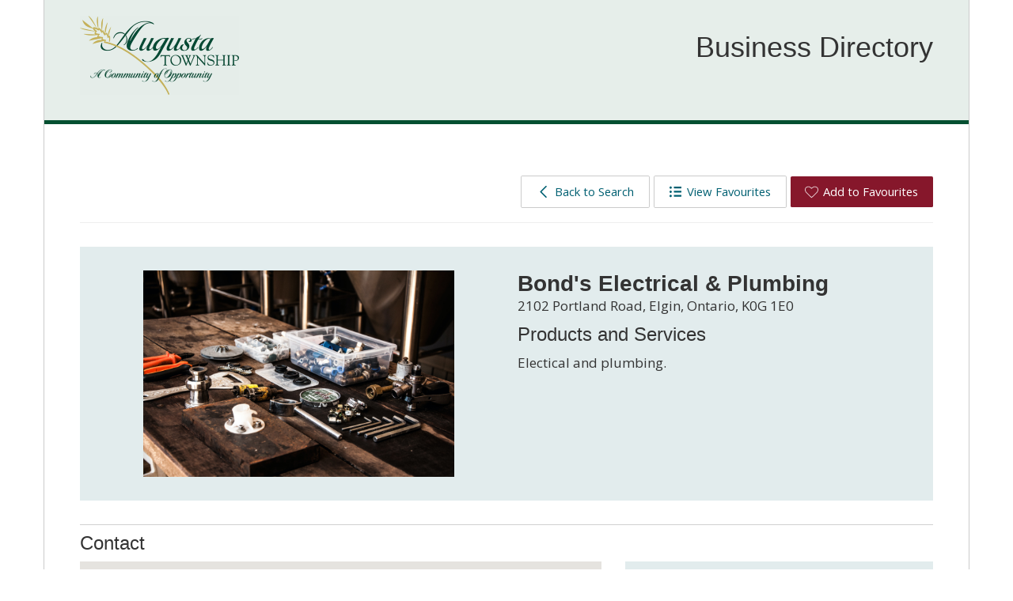

--- FILE ---
content_type: text/html; charset=utf-8
request_url: https://directory-augusta.leedsgrenville.com/Home/View/bonds-electrical-plumbing
body_size: 4543
content:
<!DOCTYPE html>
    <html lang="en" xml:lang="en" xmlns="http://www.w3.org/1999/xhtml">
      <head>
          <meta charset="utf-8" />
          <meta name="viewport" content="width=device-width, initial-scale=1.0">
          <link href="/Content/bootstrap.css" rel="stylesheet"/>
<link href="/Content/site.css" rel="stylesheet"/>
<link href="/Scripts/jstree/themes/default/style.min.css" rel="stylesheet"/>


          <title>Bond&#39;s Electrical &amp; Plumbing</title>
          

          

	
	
	<meta http-equiv="content-type" content="text/html; charset=UTF-8" />
	<meta charset="UTF-8" />
	<meta http-equiv="Content-Style-Type" content="text/css" />
	<meta http-equiv="Content-Script-Type" content="text/javascript" />
	<meta name="viewport" content="width=device-width, initial-scale=1, shrink-to-fit=no" />

	<!-- Fonts -->
	<link href="https://fonts.googleapis.com/css?family=Open+Sans:300,400,600,700" rel="stylesheet" />
	
	<!-- Stylesheets-->
	<link rel="stylesheet" id="bootstrap" href="https://invest.leedsgrenville.com/parser/augusta/resources/bootstrap.min.css" type="text/css" media="all" />
	<link rel="stylesheet" id="theme-css-css" href="https://invest.leedsgrenville.com/parser/augusta/resources/display.css" type="text/css" media="all" />
	<link rel="stylesheet" id="impression-css-css" href="https://invest.leedsgrenville.com/parser/augusta/resources/print.css" type="text/css" media="print" />

	
	<script type="text/javascript" src="https://js.esolutionsgroup.ca/js/libs/jquery/1.11.2/jquery.min.js"></script>

	<link href="https://js.esolutionsgroup.ca/js/libs/jquery-ui/1.10.4/resources/themes/base/jquery-ui.min.css" rel="stylesheet" type="text/css" media="screen" />
	<script type="text/javascript" src="https://js.esolutionsgroup.ca/js/libs/jquery-ui/1.11.2/jquery-ui.min.js"></script>
	<script type="text/javascript" src="https://js.esolutionsgroup.ca/js/libs/jquery_cookie/1.4.0/jquery.cookie.min.js"></script>
	<script type="text/javascript" src="https://js.esolutionsgroup.ca/js/libs/hover-intent/1.8.0/jquery.hoverIntent.min.js"></script>



          <link href='https://fonts.googleapis.com/css?family=Roboto:400,700' rel='stylesheet' type='text/css'>

          
    <link href="/Content/UCLGView.css?v=1.2" rel="stylesheet" type="text/css">
    <link href="https://fonts.googleapis.com/css?family=Kalam:700|Open+Sans+Condensed:700|Open+Sans:400,600,700,800" rel="stylesheet">

<style>  h1, h2, h3, h4, h5, h6 {     font-family: 'Kalam', Arial; } .details .image {    background-size: contain;}  div.card .image, a.card .image {    background-size: contain;}</style>          
          
          <script src="/Scripts/ej2.min.js" type="text/javascript"></script>
      </head>
      <body>
          

	<div id="content" class="container">
		
		<header id="header">
			<div class="row">
				<div id="brand" class="col-sm-12">
					<div class="row">
						<div class="col-md-6">
							<div id="logo" class="outerPadding"><a href="http://www.augusta.ca/" title="Open site in a new window" target="_blank"><img src="/WebParser/Get/parser/augusta/resources/logo.gif" alt="Logo" /></a></div>
						</div>

						<div id="title" class="col-md-6">
							<div id="titleInner" class="outerPadding">
								<h1>Business Directory</h1>
							</div>
						</div>
					</div>
				</div>
			</div>
		</header>

		<div id="directoryContainer" class="row outerPadding">
			<div class="col-sm-12">
				<div id="printAreaContent">
					<div id="businessDirectory">

          <script src="/Scripts/bootstrap.js"></script>
<script src="/Scripts/respond.js"></script>

              <script src="https://js-lib.azurewebsites.net/js/libs/jquery/3.6.0/jquery.min.js" crossorigin="anonymous"></script>
              <script src="https://js-lib.azurewebsites.net/js/libs/jquery-ui/1.12.1/jquery-ui.min.js" crossorigin="anonymous"></script>

          <script src="https://cdn.jsdelivr.net/npm/jquery-validation@1.19.3/dist/jquery.validate.min.js"></script>
          <script src="https://cdnjs.cloudflare.com/ajax/libs/jquery-validation-unobtrusive/3.2.12/jquery.validate.unobtrusive.min.js"></script>
          <script type="text/javascript">
              $j = jQuery.noConflict();
          </script>
          <div id="businessDirectoryWrapper">
              <div class="container-fluid body-content">
                  




<div class="ic-container-fluid">

    <div class="page-header">
        <button class="btn" onclick="location.href='/'"><span class="icon back"></span>Back to Search</button>
        <button class="btn" onclick="location.href='/Home/Itinerary'"><span class="icon list"></span>View Favourites</button>
        <button class="btn favourites" data-bdid='c013b9b8-9aa1-ed11-947a-0022483d4d25'><span class="icon heart"></span>Add to Favourites</button>
    </div>

    <main id="directory-content" class="category-details">

        <section class="details">
                <div class="image" style="background-image: url('/File/Download/d61cce05-1fa0-ee11-9488-0022483d4d25');"></div>
            <div class="content">
                <div class="heading">
                    <h3>Bond&#39;s Electrical &amp; Plumbing</h3>
                            <p>
                                2102 Portland Road, Elgin, Ontario, K0G 1E0                             </p>
                </div>

                <div class="services">
                        <h4>Products and Services</h4>
                        <p>
                            <p>Electical and plumbing.</p>
                        </p>
                                    </div>
            </div>
        </section>
        <section class="contact">
            <h4>Contact</h4>
            <div class="content">
                
<div class="map">

                    <div class="row">
                        <div class="col-md-12">
                            <style>
                                #mapCanvas {
                                    width: 100%;
                                    height: 523px;
                                }
                            </style>
                            <div id="mapCanvas"></div>
                        </div>
                    </div>

                    <script type="text/javascript" src="https://maps.google.com/maps/api/js?v=3.55&callback=Function.prototype&key=AIzaSyCuBkTcYTZQK3pexgbIpyN7gbmwlS71HO4"></script>

                    <script type="text/javascript">
                        var locationMarker = null;
                        function initialize() {
                            var latLng = new google.maps.LatLng(44.6586933000, -76.1741927000);
                            var map = new google.maps.Map(document.getElementById('mapCanvas'), {
                                zoom: 16,
                                center: latLng,
                                mapTypeId: google.maps.MapTypeId.ROADMAP
                            });
                            locationMarker = new google.maps.Marker({
                                position: latLng,
                                title: 'Bond&#39;s Electrical &amp; Plumbing',
                                map: map,
                                draggable: false
                            });

                            var infowindow = new google.maps.InfoWindow({
                                content: '<a href="/Home/View/c013b9b8-9aa1-ed11-947a-0022483d4d25" title="View Bond\u0027s Electrical \u0026 Plumbing">Bond\u0027s Electrical \u0026 Plumbing</a><br />' +
                                    '2102 Portland Road <br />' +
                                          'Elgin, Ontario<br />' +
                                          'Canada<br />' +
                                          'K0G 1E0<br />' +
                                          '<hr />' +
                                          'Directions: <a href="https://maps.google.com?daddr=44.6586933000,-76.1741927000" title="Directions to Bond\u0027s Electrical \u0026 Plumbing" target="_blank">To Here</a> | <a href="https://maps.google.com?saddr=44.6586933000,-76.1741927000" title="Directions From Bond\u0027s Electrical \u0026 Plumbing" target="_blank">From Here</a>'
                            });
                            google.maps.event.addListener(locationMarker, 'click', function() {
                                infowindow.open(map,locationMarker);
                            });
                        }

                        // Onload handler to fire off the app.
                        window.addEventListener('load', initialize);

                    </script>
                </div>                 
                <div class="contact">
<div class="address">
                        <div class="title">Address:</div>
                        <p>2102 Portland Road, </p>
                        <p>Elgin, Ontario K0G 1E0</p>
                    </div>                                        <div class="address">
<div class="title">Municipality:</div>
                        <p>Rideau Lakes</p>                    </div>
                        <div class="phone">
                            <div class="title">Phone:</div>
<p>613-359-5869</p>                            <p>613-802-5869 (toll free)</p>                        </div>
                                                                                <div class="social">
                            <a href="https://maps.google.com?daddr=44.6586933000,-76.1741927000" title="Directions to Bond\u0027s Electrical \u0026 Plumbing" target="_blank">Get Directions</a>
                        <div class="social-icons">
                                                                                    
                        </div>
                    </div>
                </div>
            </div>

        </section>
    </main>
</div>



              </div>
          </div>

          <script src="/Scripts/modernizr-2.6.2.js"></script>


          <script src="/Scripts/jstree/jstree.min.js" type="text/javascript"></script>
          
          <script src="/Scripts/plugins/js_cookie.min.js" type="text/javascript"></script>
          <script src="/Scripts/plugins/unobtrusive.update-validation.js" type="text/javascript"></script>
          <script src="/Scripts/plugins/unobtrusive.custom-validation.js" type="text/javascript"></script>
          <script src="/Scripts/plugins/jquery-plugins.js" type="text/javascript"></script>
          <script src="/Scripts/jqueryhelpers.js?v=1" type="text/javascript"></script>
          <script src="/Scripts/plugins/superfish.min.js?v=1" type="text/javascript"></script>


          <link href="/Scripts/jstree/themes/default/style.min.css" rel="stylesheet" />
          
    <script>
        var save = document.querySelectorAll('.save');
        for (i = 0; i < save.length; i++) {
            save[i].addEventListener('click', function (event) {
                this.classList.toggle('saved');
            });
        }
    </script>
    <script type="text/javascript">
        (function ($) {
        $(document).ready(function(){
            if($('#pageHeading').length > 0){

                moveHeadingButtons();
            }
        });
        $(function () {

            $('.favourites').click(function(e) {
                e.preventDefault();
                if ($(this).hasClass('favourited')) {

                    $(this).removeClass('favourited');
                    this.childNodes[1].textContent="Add to Favourites";
                    var existingCookieValue = Cookies.get('bd_itinerary_save');
                    if (existingCookieValue == null) {
                        existingCookieValue = '';
                    }
                    existingCookieValue = existingCookieValue.replace(';' + $(this).attr('data-bdid'), '');
                    //console.log('resaving ' + existingCookieValue);
                    Cookies.set('bd_itinerary_save', existingCookieValue, { path: '/' });
                } else {
                    var existingCookieValue = Cookies.get('bd_itinerary_save');
                    if (existingCookieValue == null) {
                        existingCookieValue = '';
                    }
                    existingCookieValue = existingCookieValue + ";" + $(this).attr('data-bdid');
                    Cookies.set('bd_itinerary_save', existingCookieValue, { path: '/' });
                    $(this).addClass('favourited');
                    this.childNodes[1].textContent="Remove From Favourites";
                }
            });


            //Set hearts
            var existingCookieValue = Cookies.get('bd_itinerary_save');
            //console.log(existingCookieValue);
            if (existingCookieValue == null) {
                existingCookieValue = '';
            }

            var a = existingCookieValue.split(";")

            for (var i = 0; i < a.length; i++) {
                if (a[i].length == 0)
                    continue;
                //console.log('adding favourited for ' + a[i]);
                $('.favourites[data-bdid=' + a[i] + ']').addClass('favourited') .html('<span class="icon heart"></span>Remove From Favourites');

            }


        });
        function moveHeadingButtons(){

            $('.page-header .btn').appendTo('#pageHeading');
            $('.page-header').remove();
            }
        })($j)
    </script>

                  <script type="text/javascript">
                      window.jQuery = $;
                  </script>
          </div>
				</div>
			</div>
		</div>

		<footer>
			<div id="footerTop" class="row outerPadding">
				<div class="col-sm-12">
					<p>The businesses listed in this directory are part of the United Counties of Leeds and Grenville overall directory. Business registration is managed through the <a href="http://www.investleedsgrenville.com/" target="_blank" title="Visit the United Counties of Leeds Grenville website">Counties website</a></p>
				</div>
			</div>
			<div id="footerBottom" class="row outerPadding">
				<div class="col-md-8">
					<p>Township of Augusta<br />3560 County Road 26, RR #2, Prescott, ON  K0E 1T0 613-925-4231
					<br><a href="http://www.augusta.ca/" target="_blank">www.augusta.ca</a></p>
				</div>
				<div id="designedBy" class="col-md-4">
					<p>Designed by eSolutions Group</p>
				</div>
			</div>
		</footer>

	</div>




          <link href="/Content/ej2/ej2-base/styles/material.css" rel="stylesheet" />
          <link href="/Content/ej2/ej2-grids/styles/material.css" rel="stylesheet">
          <link href="/Content/ej2/ej2-buttons/styles/material.css" rel="stylesheet">
          <link href="/Content/ej2/ej2-popups/styles/material.css" rel="stylesheet">
          <link href="/Content/ej2/ej2-navigations/styles/material.css" rel="stylesheet">
          <link href="/Content/ej2/ej2-dropdowns/styles/material.css" rel="stylesheet">
          <link href="/Content/ej2/ej2-lists/styles/material.css" rel="stylesheet">
          <link href="/Content/ej2/ej2-inputs/styles/material.css" rel="stylesheet">
          <link href="/Content/ej2/ej2-calendars/styles/material.css" rel="stylesheet">
          <link href="/Content/ej2/ej2-splitbuttons/styles/material.css" rel="stylesheet">

      </body>
</html>



--- FILE ---
content_type: text/css
request_url: https://invest.leedsgrenville.com/parser/augusta/resources/display.css
body_size: 1697
content:
body {
	font-family: "Open Sans", sans-serif;
	font-size: 17px;
	font-weight: 300;
	margin: 0 0 140px 0;
	padding-top: 0;
}

.esol a {
	color: 	#045031; /* brand color */
	font-weight: 600;
	transition: ease all 0.3s;
}

.esol a:hover {
	color: #000;
}

.esol h1 {
	font-size: 30px;
	line-height: 1.2;
}

.esol .container {
	max-width: 100%;
}

.outerPadding {
	padding-left: 5px;
	padding-right: 5px;
}

#content {
	background-color: #fff;
	border-left: 1px solid #cbcbcb;
	border-right: 1px solid #cbcbcb;
	border-bottom: 1px solid #cbcbcb;
}

#brand {
	height: 100%;
	width: 100%;
	background-color: #e6eeea; /* brand color - extra light */
	padding-top: 20px;
	padding-bottom: 32px;
	border-bottom: 5px solid #045031; /* brand color */
}

#logo img {
	max-width: 100%;
	height: auto;
}

#title {
	align-self: flex-end;
	margin-top: 30px;
}

#title h1 {
	margin-bottom: -7px;
}

#directoryContainer {
	padding-top: 25px;
	padding-bottom: 25px;
}

#footerTop {
	background-color: #d7e3de; /* brand color - light */
	padding-top: 25px;
	padding-bottom: 25px;
}

#footerTop p:last-child {
	margin-bottom: 0;
}

#footerBottom {
	background-color: #e6eeea; /* brand color - extra light */
	padding-top: 25px;
	padding-bottom: 25px;
}

#footerBottom p:last-child {
	margin-bottom: 0;
}

#designedBy {
	align-self: flex-end;
	flex-grow: 1;
	margin-top: 25px;
}

#designedBy p {
	font-size: 13px;
}

@media screen and (min-width: 768px) {

	.esol .container {
		width: 1400px;
	}

	.outerPadding {
		padding-left: 30px;
		padding-right: 30px;
	}

	#title {
		margin-top: 0;
		text-align: right;
	}

	#designedBy {
		margin-top: 0;
		text-align: right;
	}

}

#logo img {
    max-width: 201px;
}

.esol .btn,
.esol a.btn:not([href]):not([tabindex]),
.esol a.btn:not([href]):not([tabindex]):focus,
.esol a.btn:not([href]):not([tabindex]):hover {
    font-size: .875em;
    text-align: center;
    text-decoration: none;
    white-space: nowrap;
    display: inline-flex;
    padding: .6em 1.25em;
    min-width: 120px;
    vertical-align: middle;
    margin-bottom: .5em;
    align-items: center;
    justify-content: center;
    cursor: pointer;
    color: #045031; /* brand color */
    background-color: white;
    border: solid 1px #cbcbcb;
    border-radius: .125em;
    transition: box-shadow .1s ease;
}

.esol a.btn:hover,
.esol a.btn:not([href]):not([tabindex]):hover,
.esol .btn:hover {
    color: #333;
}

.page-header {
    padding-bottom: 18px;
}

.page-header h2 {
    font-size: 1.3em;
    align-self: center;
    margin-bottom: 0.8em;
}

.page-header .btn,
.page-header a.btn:not([href]):not([tabindex]),
.page-header a.btn:not([href]):not([tabindex]):focus,
.page-header a.btn:not([href]):not([tabindex]):hover {
    margin-bottom: 0;
}

.list-controls .title {
    font-family: "Open Sans", sans-serif;
    font-weight: 500;
}

.details {
    font-weight: 400;
}

#businessDirectoryWrapper > .body-content {
    padding-left: 0;
    padding-right: 0;
}

.esol nav.pagination {
    display: inline-block;
}

.esol #result-list-header nav.pagination {
    position: relative;
    bottom: 3px;
}

.esol .result-list {
    display: flex;
}

.esol .pagination-sm .page-link {
    padding: .5rem .75rem;
}

@media screen and (min-width: 992px) {

    .esol .list-controls {
        display: flex;
    }

    .page-header h2 {
        margin-bottom: 0;
    }

    .esol .pagination-sm .page-link {
        padding: .25rem .5rem
    }

}

div.card .details, a.card .details {
    background-color: #5B5B5B !important;
}

.btn.primary {
    color: white;
    background-color: #5B5B5B !important;
}

.btn.primary:hover, .btn.primary:focus {
	color: #fff !important;
}

.pagination ul li.active a {
    background-color: #5B5B5B !important;
}

.page-header h2 {
    display:none;
}

h1, h2, h3, h4, h5, h6 {
    font-family: "Helvetica Neue",Helvetica,Arial,sans-serif !important;
}

.list-controls .title {
    font-family: "Helvetica Neue",Helvetica,Arial,sans-serif !important;
}

img {
    width: inherit !important;
}


/* Additional brand color styling & overrides */

#directoryContainer .filter form {
	background-color: #e6eeea; /* brand color - extra light */
}

#directoryContainer .list-controls .details a {
	color: #045031; /* brand color */
}

#directoryContainer .page-link {
	color: #045031; /* brand color */
}

#directoryContainer div.card .website,
#directoryContainer a.card .website {
	color: #045031; /* brand color */
}

#directoryContainer .page-item.active .page-link {
	color: #fff;
}

#directoryContainer .column .title {
	background-color: #5B5B5B;
	color: #fff;
}

#directoryContainer .jstree-default .jstree-hovered {
	background-color: rgba(0, 0, 0, 0.05);
}

#directoryContainer .pagination ul li:hover a {
	background-color: #eee;
}

--- FILE ---
content_type: text/css
request_url: https://directory-augusta.leedsgrenville.com/Content/UCLGView.css?v=1.2
body_size: 3940
content:
#contentInt {
    margin: auto !important;
}

h1, h2, h3, h4, h5, h6 {
    font-family: 'Kalam', cursive;
}

h2 {
    font-size: 2.5882em;
}

h3 {
    font-size: 1.6471em;
}

h4 {
    font-size: 1.4118em;
}

iframe {
    width: 100%;
    border: solid 1px lightgrey !important;
}

img {
    height: auto;
    width: 100%;
    max-width: 100%;
}

button {
    cursor: pointer;
    background-color: transparent;
    border: 0;
    border-radius: .125em;
    -moz-appearance: none;
    -webkit-appearance: none;
    appearance: none;
}

input[type="text"], label, select {
    display: block;
    margin-bottom: .25rem;
}

input[type="text"], select {
    font-size: 1em;
    font-family: inherit;
    height: 3rem;
    width: 100%;
    max-width: 100%;
    padding: .85em .5em;
    background-color: white;
    border: solid 1px lightgrey;
    border-radius: 0;
}

input[type="checkbox"]:checked {
    font-weight: bold;
}

#printArea a:link, #printArea a:visited, #printArea a[href^=tel] {
    font-weight: 400 !important;
}

label {
    font-weight: 400 !important;
}

.btn {
    font-size: .875em;
    text-align: center;
    text-decoration: none;
    white-space: nowrap;
    display: inline-flex;
    padding: .6em 1.25em;
    min-width: 120px;
    vertical-align: middle;
    margin-bottom: .5em;
    align-items: center;
    justify-content: center;
    cursor: pointer;
    color: #006072;
    background-color: white;
    border: solid 1px #cbcbcb;
    border-radius: .125em;
    transition: box-shadow .1s ease;
}

    .btn:focus, .btn:hover {
        text-decoration: none;
        box-shadow: 0 2px 0.25em rgba(0,0,0,0.2);
    }

    .btn.block {
        display: block;
        margin-top: 1rem;
        width: 100%;
    }

    .btn.large {
        font-size: 1em;
        padding: 1em 3em;
    }

    .btn.primary {
        color: white;
        background-color: #006072;
    }

    .btn.favourites {
        color: white;
        background-color: #86172b;
        border: none;
    }

        .btn.favourites.favourited {
            background-color: #77323e;
        }

            .btn.favourites.favourited .icon.heart {
                opacity: 1;
                background: url("./images/heart-white.svg") center center no-repeat;
                background-size: 17px 17px;
            }

.icon {
    display: inline-block;
    height: 17px;
    width: 17px;
    margin-right: 6px;
}

    .icon.back {
        background: url("./images/back-arrow.svg") center center no-repeat;
        background-size: 15px 15px;
    }

    .icon.list {
        background: url("./images/list-icon.svg") center center no-repeat;
        background-size: 15px 15px;
    }

    .icon.heart {
        opacity: .8;
        background: url("./images/heart-white-outlined.svg") center center no-repeat;
        background-size: 17px 17px;
    }

.save {
    position: absolute;
    top: 1rem;
    right: 1rem;
    z-index: 2;
    width: 3rem;
    height: 3rem;
    background-image: url("./images/save.svg");
    background-repeat: no-repeat;
    background-size: 80% 80%;
    background-position: 5px 7px;
    opacity: .8;
    border-radius: 50%;
    transition: all .2s ease;
}

    .save:hover {
        opacity: .9;
        border-radius: 50%;
        background-color: rgba(255,255,255,0.5);
    }

    .save:focus {
        border-radius: 50%;
        background-color: rgba(255,255,255,0.5);
    }

.saved {
    background-image: url("./images/saved.svg");
    opacity: 1;
    animation: bounceIn .5s forwards;
}

    .saved :focus {
        border-color: #d43c72;
    }

.vertical-bar {
    display: inline-block;
    margin: 0 .5em -3px .5em;
    height: 16px;
    border-left: solid 1px #bfbfbf;
}

#pageHeading, .page-header {
    display: flex;
    align-items: center;
    justify-content: flex-end;
}

@media (max-width: 1200px) {
    #pageHeading, .page-header {
        flex-flow: row wrap;
    }
}

@media (max-width: 768px) {
    #pageHeading, .page-header {
        flex-flow: column;
    }
}

#pageHeading .btn + .btn, .page-header .btn + .btn {
    margin-left: .5rem;
}

@media (max-width: 1200px) {
    #pageHeading .btn, .page-header .btn {
        flex: 1 1 auto;
    }
}

@media (max-width: 992px) {
    #pageHeading .btn, .page-header .btn {
        width: 100%;
        height: 50px;
    }

        #pageHeading .btn + .btn, .page-header .btn + .btn {
            margin-left: 0;
            margin-top: 6px;
        }
}

#pageHeading h1, #pageHeading h2, .page-header h1, .page-header h2 {
    font-size: 2.5882em;
    margin-top: 0;
    margin-bottom: 0;
    padding-right: .5em;
    flex: 1 1 auto;
}

@media (max-width: 1200px) {
    #pageHeading h1, #pageHeading h2, .page-header h1, .page-header h2 {
        text-align: center;
        display: block;
        padding-bottom: .25em;
        padding-right: 0;
        width: 100%;
    }
}

@keyframes bounceIn {
    0%, 100% {
        animation-timing-function: cubic-bezier(0.215, 0.61, 0.355, 1);
    }

    33% {
        transform: scale3d(1.3, 1.3, 1.3);
    }

    100% {
        transform: scale3d(1, 1, 1);
    }
}

.columns-container {
    display: flex;
    flex-flow: column wrap;
}

@media (max-width: 992px) {
    .columns-container {
        height: auto !important;
        flex-flow: column;
    }
}

.columns-container.cols-2 label {
    width: 50%;
    padding-top: 0;
}

@media (max-width: 992px) {
    .columns-container.cols-2 label {
        width: 100%;
    }
}

.rows-container {
    display: flex;
    flex-flow: row wrap;
    justify-content: space-between;
}

@media (max-width: 992px) {
    .rows-container {
        flex-flow: column;
    }
}

.rows-container.cols-2 .column {
    width: 48%;
}

@media (max-width: 992px) {
    .rows-container.cols-2 .column {
        width: 100%;
    }
}

.column {
    padding-top: 0;
    padding-bottom: 2em;
}

    .column .title {
        font-size: em(17px);
        font-weight: 500;
        padding: .5em 1em;
        margin-bottom: .5em;
        background-color: #c9dddf;
    }

.drill-down {
    padding: 0;
    list-style-type: none;
}

    .drill-down li {
        padding-left: 1.5em;
    }

        .drill-down li.hasChildren {
            background: url("./images/arrow-right.svg") left 10px top 6px no-repeat;
            background-size: 13px 13px;
        }

            .drill-down li.hasChildren.open {
                background: url("./images/arrow-down.svg") left 10px top 6px no-repeat;
                background-size: 13px 13px;
            }

    .drill-down ul {
        display: none;
        padding: 0;
        list-style-type: none;
    }

.checkbox {
    color: #666;
}

    .checkbox.checked {
        color: black;
        font-weight: 400;
    }

.right {
    text-align: right;
}

.left {
    text-align: left;
}

.center {
    text-align: center;
}

.accordion {
    border-top: solid 1px #bcc3c4;
    border-bottom: solid 1px #bcc3c4;
}

    .accordion .accord-header {
        font-size: em(17px);
        font-weight: bold;
        padding: 1em 2em 1em 0;
        cursor: pointer;
        background: url("./images/arrow-down.svg") right 10px center no-repeat;
        background-size: 13px 13px;
    }

    .accordion .accord-content {
        display: none;
        height: auto;
        overflow: hidden;
    }

@media (max-width: 992px) {
    .btn-container {
        display: flex;
    }

        .btn-container > div, .btn-container > button {
            flex: 1 1 auto;
        }

            .btn-container > div + div, .btn-container > div + button, .btn-container > button + div, .btn-container > button + button {
                margin-left: 20px;
            }
}

section {
    margin: 30px 0;
}

    section + section {
        border-top: solid 1px #d0d0d0;
    }

    section:last-child {
        margin-bottom: 0;
    }

@media (max-width: 992px) {
    section h4 {
        text-align: center;
    }
}

.category {
    font-size: em(15px);
}

@media (max-width: 1200px) {
    .category {
        text-align: center;
        margin-top: .5em;
    }
}

.details {
    display: flex;
    padding: 30px;
    background-color: #e2eced;
}

@media (max-width: 992px) {
    .details {
        flex-flow: column;
    }
}

.details h3, .details h4 {
    line-height: 1.2em;
    padding: 0;
    margin: 0;
}

    .details h3 + p, .details h4 + p {
        margin-top: 0;
    }

.details p a {
    font-weight: 600;
    text-decoration: none;
    color: #006072;
}

.details .image {
    height: 261px;
    width: auto;
    flex: 1 0 391px;
    background-position: center center;
    background-repeat: no-repeat;
    background-size: cover;
}

@media (max-width: 992px) {
    .details .image {
        margin-bottom: 20px;
    }
}

.details img {
    width: 391px;
    height: 261px;
    flex: 1 0 auto;
}

@media (max-width: 992px) {
    .details img {
        max-width: 792px;
        width: 100%;
        height: auto;
        margin: auto;
        margin-bottom: 30px;
    }
}

.details .content {
    margin-left: 30px;
    flex: 1 1 auto;
}

@media (max-width: 992px) {
    .details .content {
        margin-left: 0;
    }
}

@media (max-width: 1200px) {
    .details a {
        display: block;
    }

    .details .vertical-bar {
        display: none;
    }
}

@media (max-width: 992px) {
    .details h3, .details h4, .details p {
        text-align: center;
    }
}

.photos {
    margin-bottom: 0 !important;
}

    .photos .content {
        display: flex;
    }

        .photos .content.row-3 {
            flex-flow: row wrap;
            justify-content: space-between;
        }

            .photos .content.row-3 > div {
                position: relative;
                width: 31.3%;
                max-width: 413px;
                height: 256px;
                margin-bottom: 40px;
                overflow: hidden;
            }

@media (max-width: 1000px) {
    .photos .content.row-3 > div {
        width: 47.6%;
    }
}

@media (max-width: 524px) {
    .photos .content.row-3 > div {
        width: 100%;
    }
}

.photos .content.row-3 .image {
    height: 256px;
    max-width: 413px;
    width: auto;
    background-position: center center;
    background-repeat: no-repeat;
    background-size: cover;
}

.photos .content.row-3 img {
    position: absolute;
    top: 0;
    left: 50%;
    max-width: 413px;
    width: 413px;
    height: 256px;
    margin-left: calc(-413px / 2);
}

.contact {
    overflow: hidden;
}

    .contact .content {
        display: flex;
        flex-flow: row nowrap;
    }

@media (max-width: 992px) {
    .contact .content {
        flex-flow: row wrap;
    }
}

.contact .content .map {
    flex: 1 1 auto;
}

    .contact .content .map iframe {
        height: 100%;
    }

@media (max-width: 992px) {
    .contact .content .map {
        flex: 1 1 100%;
        height: 500px;
    }
}

.contact .content .contact {
    width: 389px;
    margin-left: 30px;
    padding: 30px;
    background-color: #e2eced;
}

@media (max-width: 992px) {
    .contact .content .contact {
        display: flex;
        width: 100%;
        margin-left: 0;
        margin-top: 30px;
        flex-flow: row wrap;
        justify-content: space-between;
    }
}

@media (max-width: 992px) {
    .contact .content .contact {
        flex-flow: column;
    }
}

.contact .content .contact > div {
    display: block;
    padding-left: 40px;
    overflow: hidden;
    background-size: 20px 20px;
    background-position: left top 2px;
    background-repeat: no-repeat;
}

@media (max-width: 992px) {
    .contact .content .contact > div {
        width: 48%;
    }
}

@media (max-width: 768px) {
    .contact .content .contact > div {
        width: 100%;
    }
}

.contact .content .contact > div + div {
    margin-top: 15px;
}

.contact .content .contact > div a {
    font-weight: 600;
    text-decoration: none;
    color: #006072;
}

.contact .content .contact > div p {
    font-size: em(16px);
    line-height: 1.2em;
    text-overflow: ellipsis;
    display: block;
    width: 100%;
    margin: 0;
    overflow: hidden;
}

    .contact .content .contact > div p a {
        font-weight: normal;
    }

.contact .content .contact > div .title {
    font-size: em(17px);
    font-weight: bold;
}

.contact .content .contact > div.address {
    background-image: url("./images/location.svg");
}

.contact .content .contact > div.phone {
    background-image: url("./images/phone.svg");
}

.contact .content .contact > div.email {
    background-image: url("./images/email.svg");
}

.contact .content .contact > div.website {
    background-image: url("./images/website.svg");
}

.contact .content .contact > div.business-contact {
    background-image: url("./images/business-contact.svg");
}

.contact .content .contact > div .social-icons {
    display: flex;
    margin-top: 15px;
}

    .contact .content .contact > div .social-icons a {
        height: 32px;
        width: 32px;
        background-size: 32px 32px;
        background-repeat: no-repeat;
        background-position: center center;
    }

        .contact .content .contact > div .social-icons a + a {
            margin-left: 8px;
        }

        .contact .content .contact > div .social-icons a.fb {
            background-image: url("./images/facebook.svg");
        }

        .contact .content .contact > div .social-icons a.tw {
            background-image: url("./images/twitter.svg");
        }
        .contact .content .contact > div .social-icons a.yt {
            background-image: url("./images/icon-youtube.svg");
        }
        .contact .content .contact > div .social-icons a.ig {
            background-image: url("./images/instagram_logo.png");
        }

        #printArea .contact .content .contact .social a {
            font-weight: bold !important;
        }
        @media print {
    header {
        padding: 0 0 20px;
    }
    #print-logo {
        max-width: 400px;
    }
    #esol {
        display: none;
    }
    a:after {
        display: none;
    }
    .footerText p {
        width: 50%;
        display: inline-block;
        float: left;
    }
}



--- FILE ---
content_type: text/css
request_url: https://directory-augusta.leedsgrenville.com/Content/ej2/ej2-base/styles/material.css
body_size: 124421
content:
@import url("https://fonts.googleapis.com/css?family=Roboto:400,500");

@font-face {
    font-family: "e-icons";
    font-style: normal;
    font-weight: normal;
    src: url([data-uri]) format("truetype");
}

.e-icons {
    font-family: "e-icons";
    font-style: normal;
    font-variant: normal;
    font-weight: normal;
    line-height: 1;
    text-transform: none;
}

    .e-icons.e-small {
        font-size: 8px;
    }

    .e-icons.e-medium {
        font-size: 16px;
    }

    .e-icons.e-large {
        font-size: 24px;
    }

    .e-icons.e-export-pdf:before {
        content: "\e240";
    }

    .e-icons.e-export-csv:before {
        content: "\e241";
    }

    .e-icons.e-export-excel:before {
        content: "\e242";
    }

    .e-icons.e-date-range:before {
        content: "\e245";
    }

    .e-icons.e-filter-clear:before {
        content: "\e248";
    }

    .e-icons.e-filter:before {
        content: "\e251";
    }

    .e-icons.e-bullet-6:before {
        content: "\e253";
    }

    .e-icons.e-bullet-1:before {
        content: "\e254";
    }

    .e-icons.e-none:before {
        content: "\e256";
    }

    .e-icons.e-bullet-5:before {
        content: "\e259";
    }

    .e-icons.e-border-diagonal-2:before {
        content: "\e262";
    }

    .e-icons.e-border-diagonal-1:before {
        content: "\e265";
    }

    .e-icons.e-bullet-4:before {
        content: "\e267";
    }

    .e-icons.e-bullet-2:before {
        content: "\e270";
    }

    .e-icons.e-bullet-3:before {
        content: "\e271";
    }

    .e-icons.e-chevron-right-double:before {
        content: "\e300";
    }

    .e-icons.e-chevron-left-double:before {
        content: "\e302";
    }

    .e-icons.e-chevron-down-double:before {
        content: "\e304";
    }

    .e-icons.e-chevron-up-double:before {
        content: "\e306";
    }

    .e-icons.e-repeat:before {
        content: "\e308";
    }

    .e-icons.e-recurrence-edit:before {
        content: "\e30a";
    }

    .e-icons.e-location:before {
        content: "\e30c";
    }

    .e-icons.e-description:before {
        content: "\e30d";
    }

    .e-icons.e-time-zone:before {
        content: "\e30e";
    }

    .e-icons.e-calendar:before {
        content: "\e322";
    }

    .e-icons.e-timeline-agenda:before {
        content: "\e313";
    }

    .e-icons.e-work-week:before {
        content: "\e314";
    }

    .e-icons.e-week:before {
        content: "\e315";
    }

    .e-icons.e-day:before {
        content: "\e31b";
    }

    .e-icons.e-agenda-date-range:before {
        content: "\e31d";
    }

    .e-icons.e-date-time:before {
        content: "\e421";
    }

    .e-icons.e-people:before {
        content: "\e424";
    }

    .e-icons.e-timeline-day:before {
        content: "\ea85";
    }

    .e-icons.e-timeline-week:before {
        content: "\ea88";
    }

    .e-icons.e-timeline-work-week:before {
        content: "\ea8b";
    }

    .e-icons.e-timeline-month:before {
        content: "\ea8e";
    }

    .e-icons.e-table:before {
        content: "\e705";
    }

    .e-icons.e-copy:before {
        content: "\e70a";
    }

    .e-icons.e-th-small:before {
        content: "\e714";
    }

    .e-icons.e-save-2:before {
        content: "\e735";
    }

    .e-icons.e-paragraph-2:before {
        content: "\e75e";
    }

    .e-icons.e-edit-6:before {
        content: "\e7a3";
    }

    .e-icons.e-close-large-1:before {
        content: "\e7a7";
    }

    .e-icons.e-export-word:before {
        content: "\e7b0";
    }

    .e-icons.e-circle-close:before {
        content: "\e7e9";
    }

    .e-icons.e-filter-2:before {
        content: "\e7ee";
    }

    .e-icons.e-plus-small:before {
        content: "\e7f9";
    }

    .e-icons.e-close:before {
        content: "\e7fc";
    }

    .e-icons.e-check:before {
        content: "\e7ff";
    }

    .e-icons.e-print-2:before {
        content: "\e813";
    }

    .e-icons.e-edit-2:before {
        content: "\e81e";
    }

    .e-icons.e-plus:before {
        content: "\e823";
    }

    .e-icons.e-close-large-2:before {
        content: "\e825";
    }

    .e-icons.e-chevron-down-thin:before {
        content: "\e36a";
    }

    .e-icons.e-chevron-up-fill-2:before {
        content: "\e82a";
    }

    .e-icons.e-chevron-down-fill:before {
        content: "\e82e";
    }

    .e-icons.e-chevron-up-fill:before {
        content: "\e834";
    }

    .e-icons.e-chevron-down-fill-2:before {
        content: "\e83d";
    }

    .e-icons.e-arrow-down:before {
        content: "\e83f";
    }

    .e-icons.e-arrow-up:before {
        content: "\e840";
    }

    .e-icons.e-chevron-right-fill-3:before {
        content: "\e848";
    }

    .e-icons.e-chevron-left-fill-2:before {
        content: "\e84b";
    }

    .e-icons.e-delete-1:before {
        content: "\e84e";
    }

    .e-icons.e-chevron-left-fill:before {
        content: "\e854";
    }

    .e-icons.e-chevron-right-fill:before {
        content: "\e859";
    }

    .e-icons.e-arrow-left:before {
        content: "\e85b";
    }

    .e-icons.e-arrow-right:before {
        content: "\e85f";
    }

    .e-icons.e-sorting-1:before {
        content: "\e890";
    }

    .e-icons.e-edit:before {
        content: "\e891";
    }

    .e-icons.e-first-page:before {
        content: "\e896";
    }

    .e-icons.e-last-page:before {
        content: "\e897";
    }

    .e-icons.e-timeline-today:before {
        content: "\e901";
    }

    .e-icons.e-chevron-left:before {
        content: "\e904";
    }

    .e-icons.e-filter-1:before {
        content: "\e909";
    }

    .e-icons.e-chevron-up:before {
        content: "\e910";
    }

    .e-icons.e-chevron-right:before {
        content: "\e913";
    }

    .e-icons.e-chevron-down:before {
        content: "\e916";
    }

    .e-icons.e-circle-close-2:before {
        content: "\e917";
    }

    .e-icons.e-chevron-up-fill-3:before {
        content: "\e918";
    }

    .e-icons.e-chevron-down-fill-3:before {
        content: "\e919";
    }

    .e-icons.e-filter-cancel:before {
        content: "\e920";
    }

    .e-icons.e-chevron-left-2:before {
        content: "\e921";
    }

    .e-icons.e-group-icon:before {
        content: "\e926";
    }

    .e-icons.e-selection:before {
        content: "\e930";
    }

    .e-icons.e-close-2:before {
        content: "\e932";
    }

    .e-icons.e-check-2:before {
        content: "\e933";
    }

    .e-icons.e-intermediate-state:before {
        content: "\e934";
    }

    .e-icons.e-chevron-left-3:before {
        content: "\e937";
    }

    .e-icons.e-edit-3:before {
        content: "\e944";
    }

    .e-icons.e-close-3:before {
        content: "\e945";
    }

    .e-icons.e-chevron-right-2:before {
        content: "\e956";
    }

    .e-icons.e-plus-2:before {
        content: "\e963";
    }

    .e-icons.e-chevron-down-fill-5:before {
        content: "\e969";
    }

    .e-icons.e-circle-remove:before {
        content: "\e974";
    }

    .e-icons.e-arrow-left-2:before {
        content: "\e977";
    }

    .e-icons.e-more-vertical-1:before {
        content: "\e984";
    }

    .e-icons.e-search:before {
        content: "\e993";
    }

    .e-icons.e-month:before {
        content: "\e93c";
    }

    .e-icons.e-trash:before {
        content: "\e94a";
    }

    .e-icons.e-chevron-down-2:before {
        content: "\e94d";
    }

    .e-icons.e-save:before {
        content: "\e98e";
    }

    .e-icons.e-menu:before {
        content: "\e99a";
    }

    .e-icons.e-refresh:before {
        content: "\e99d";
    }

    .e-icons.e-circle-close-fill-3:before {
        content: "\e208";
    }

    .e-icons.e-clock:before {
        content: "\e20c";
    }

    .e-icons.e-freeze-column:before {
        content: "\e21e";
    }

    .e-icons.e-error-treeview:before {
        content: "\e22a";
    }

    .e-icons.e-circle-remove-2:before {
        content: "\e22b";
    }

    .e-icons.e-circle-add:before {
        content: "\e22c";
    }

    .e-icons.e-drag-and-drop-indicator:before {
        content: "\e22d";
    }

    .e-icons.e-chevron-right-3:before {
        content: "\e22f";
    }

    .e-icons.e-chevron-right-4:before {
        content: "\e430";
    }

    .e-icons.e-play:before {
        content: "\e324";
    }

    .e-icons.e-pause:before {
        content: "\e326";
    }

    .e-icons.e-para-option-down:before {
        content: "\e274";
    }

    .e-icons.e-search-2:before {
        content: "\e275";
    }

    .e-icons.e-border-center:before {
        content: "\e276";
    }

    .e-icons.e-restart-at-1:before {
        content: "\e277";
    }

    .e-icons.e-hyperlink-open:before {
        content: "\e278";
    }

    .e-icons.e-cut-2:before {
        content: "\e279";
    }

    .e-icons.e-copy-2:before {
        content: "\e280";
    }

    .e-icons.e-border-top:before {
        content: "\e281";
    }

    .e-icons.e-delete-column:before {
        content: "\e282";
    }

    .e-icons.e-delete-row:before {
        content: "\e283";
    }

    .e-icons.e-insert-right:before {
        content: "\e284";
    }

    .e-icons.e-insert-left:before {
        content: "\e285";
    }

    .e-icons.e-hyperlink-remove:before {
        content: "\e286";
    }

    .e-icons.e-border-middle:before {
        content: "\e287";
    }

    .e-icons.e-border-right:before {
        content: "\e288";
    }

    .e-icons.e-hyperlink-edit:before {
        content: "\e289";
    }

    .e-icons.e-link-2:before {
        content: "\e290";
    }

    .e-icons.e-border-left:before {
        content: "\e291";
    }

    .e-icons.e-table-delete:before {
        content: "\e292";
    }

    .e-icons.e-table-properties:before {
        content: "\e294";
    }

    .e-icons.e-hyperlink-copy:before {
        content: "\e295";
    }

    .e-icons.e-border-bottom:before {
        content: "\e298";
    }

    .e-icons.e-paste-2:before {
        content: "\e501";
    }

    .e-icons.e-continue-numbering:before {
        content: "\e503";
    }

    .e-icons.e-insert-below:before {
        content: "\e505";
    }

    .e-icons.e-insert-above:before {
        content: "\e506";
    }

    .e-icons.e-table-cell-none:before {
        content: "\e507";
    }

    .e-icons.e-box:before {
        content: "\e509";
    }

    .e-icons.e-all:before {
        content: "\e511";
    }

    .e-icons.e-table-align-right:before {
        content: "\e515";
    }

    .e-icons.e-table-border-custom:before {
        content: "\e516";
    }

    .e-icons.e-table-align-left:before {
        content: "\e517";
    }

    .e-icons.e-table-align-center:before {
        content: "\e518";
    }

    .e-icons.e-line-very-small:before {
        content: "\e520";
    }

    .e-icons.e-line-normal:before {
        content: "\e521";
    }

    .e-icons.e-line-small:before {
        content: "\e522";
    }

    .e-icons.e-para-option-up:before {
        content: "\e523";
    }

    .e-icons.e-vertical-align-bottom:before {
        content: "\e525";
    }

    .e-icons.e-vertical-align-center:before {
        content: "\e526";
    }

    .e-icons.e-vertical-align-top:before {
        content: "\e527";
    }

    .e-icons.e-clear-format:before {
        content: "\e331";
    }

    .e-icons.e-strikethrough:before {
        content: "\e332";
    }

    .e-icons.e-upper-case:before {
        content: "\e333";
    }

    .e-icons.e-justify:before {
        content: "\e334";
    }

    .e-icons.e-image:before {
        content: "\e335";
    }

    .e-icons.e-resize:before {
        content: "\e336";
    }

    .e-icons.e-exit-full-screen:before {
        content: "\e337";
    }

    .e-icons.e-edit-4:before {
        content: "\e338";
    }

    .e-icons.e-bold:before {
        content: "\e339";
    }

    .e-icons.e-align-left:before {
        content: "\e33a";
    }

    .e-icons.e-cut:before {
        content: "\e33b";
    }

    .e-icons.e-text-alternative:before {
        content: "\e33c";
    }

    .e-icons.e-copy-1:before {
        content: "\e33d";
    }

    .e-icons.e-delete-2:before {
        content: "\e33e";
    }

    .e-icons.e-increase-indent:before {
        content: "\e33f";
    }

    .e-icons.e-erase:before {
        content: "\e340";
    }

    .e-icons.e-undo:before {
        content: "\e341";
    }

    .e-icons.e-full-screen:before {
        content: "\e342";
    }

    .e-icons.e-underline:before {
        content: "\e343";
    }

    .e-icons.e-list-unordered:before {
        content: "\e344";
    }

    .e-icons.e-eye:before {
        content: "\e345";
    }

    .e-icons.e-list-ordered:before {
        content: "\e346";
    }

    .e-icons.e-lower-case:before {
        content: "\e347";
    }

    .e-icons.e-link-remove:before {
        content: "\e348";
    }

    .e-icons.e-zoom-in:before {
        content: "\e349";
    }

    .e-icons.e-open-link:before {
        content: "\e34a";
    }

    .e-icons.e-print:before {
        content: "\e34b";
    }

    .e-icons.e-font-color:before {
        content: "\e34c";
    }

    .e-icons.e-align-right:before {
        content: "\e34d";
    }

    .e-icons.e-link:before {
        content: "\e34e";
    }

    .e-icons.e-view-side:before {
        content: "\e34f";
    }

    .e-icons.e-code-view:before {
        content: "\e350";
    }

    .e-icons.e-zoom-out:before {
        content: "\e351";
    }

    .e-icons.e-superscript:before {
        content: "\e352";
    }

    .e-icons.e-paragraph:before {
        content: "\e353";
    }

    .e-icons.e-redo:before {
        content: "\e354";
    }

    .e-icons.e-paste:before {
        content: "\e355";
    }

    .e-icons.e-insert-code:before {
        content: "\e356";
    }

    .e-icons.e-subscript:before {
        content: "\e357";
    }

    .e-icons.e-display:before {
        content: "\e358";
    }

    .e-icons.e-replace:before {
        content: "\e359";
    }

    .e-icons.e-italic:before {
        content: "\e35a";
    }

    .e-icons.e-caption:before {
        content: "\e35b";
    }

    .e-icons.e-paint-bucket:before {
        content: "\e35c";
    }

    .e-icons.e-decrease-indent:before {
        content: "\e35d";
    }

    .e-icons.e-align-center:before {
        content: "\e35e";
    }

    .e-icons.e-font-name:before {
        content: "\e35f";
    }

    .e-icons.e-drag-and-drop-2:before {
        content: "\e330";
    }

    .e-icons.e-field-settings:before {
        content: "\e434";
    }

    .e-icons.e-two-column:before {
        content: "\ea74";
    }

    .e-icons.e-two-row:before {
        content: "\ea75";
    }

    .e-icons.e-sum:before {
        content: "\ea76";
    }

    .e-icons.e-filter-3:before {
        content: "\ea77";
    }

    .e-icons.e-close-large:before {
        content: "\ea7f";
    }

    .e-icons.e-filter-clear-2:before {
        content: "\ea82";
    }

    .e-icons.e-circle-check:before {
        content: "\ea84";
    }

    .e-icons.e-align-bottom:before {
        content: "\ea91";
    }

    .e-icons.e-insert-above-2:before {
        content: "\ea92";
    }

    .e-icons.e-insert-below-2:before {
        content: "\ea93";
    }

    .e-icons.e-align-middle:before {
        content: "\ea94";
    }

    .e-icons.e-delete-column-2:before {
        content: "\ea95";
    }

    .e-icons.e-delete-row-2:before {
        content: "\ea96";
    }

    .e-icons.e-insert-left-2:before {
        content: "\ea97";
    }

    .e-icons.e-align-top:before {
        content: "\ea98";
    }

    .e-icons.e-insert-right-2:before {
        content: "\ea99";
    }

    .e-icons.e-edit-5:before {
        content: "\ea9a";
    }

    .e-icons.e-align-middle-2:before {
        content: "\ea9b";
    }

    .e-icons.e-freeze-column-2:before {
        content: "\ea9e";
    }

    .e-icons.e-style:before {
        content: "\ea9f";
    }

    .e-icons.e-delete-3:before {
        content: "\eb00";
    }

    .e-icons.e-freeze-row:before {
        content: "\eb02";
    }

    .e-icons.e-text-header:before {
        content: "\eb03";
    }

    .e-icons.e-more-horizontal-1:before {
        content: "\eb04";
    }

    .e-icons.e-resizer:before {
        content: "\eb05";
    }

    .e-icons.e-folder:before {
        content: "\ec04";
    }

    .e-icons.e-first-page-2:before {
        content: "\ec05";
    }

    .e-icons.e-previous:before {
        content: "\ec06";
    }

    .e-icons.e-next:before {
        content: "\ec07";
    }

    .e-icons.e-last-page-2:before {
        content: "\ec08";
    }

    .e-icons.e-zoom-out-2:before {
        content: "\ec09";
    }

    .e-icons.e-zoom-in-2:before {
        content: "\ec0a";
    }

    .e-icons.e-download:before {
        content: "\ec0b";
    }

    .e-icons.e-bookmark:before {
        content: "\ec0c";
    }

    .e-icons.e-search-3:before {
        content: "\ec0d";
    }

    .e-icons.e-text-annotation:before {
        content: "\ec0e";
    }

    .e-icons.e-close-4:before {
        content: "\ec0f";
    }

    .e-icons.e-comments:before {
        content: "\ec10";
    }

    .e-icons.e-save-3:before {
        content: "\ec11";
    }

    .e-icons.e-align-left-2:before {
        content: "\ec12";
    }

    .e-icons.e-style-2:before {
        content: "\ec13";
    }

    .e-icons.e-undo-2:before {
        content: "\ec14";
    }

    .e-icons.e-highlight-color:before {
        content: "\ec15";
    }

    .e-icons.e-more-vertical-3:before {
        content: "\ec16";
    }

    .e-icons.e-underline-2:before {
        content: "\ec17";
    }

    .e-icons.e-strikethrough-2:before {
        content: "\ec18";
    }

    .e-icons.e-paint-bucket-2:before {
        content: "\ec19";
    }

    .e-icons.e-pan:before {
        content: "\ec1a";
    }

    .e-icons.e-opacity:before {
        content: "\ec1b";
    }

    .e-icons.e-delete-4:before {
        content: "\ec1c";
    }

    .e-icons.e-mouse-pointer:before {
        content: "\ec1d";
    }

    .e-icons.e-chevron-right-small:before {
        content: "\ec1e";
    }

    .e-icons.e-stroke-color:before {
        content: "\ec1f";
    }

    .e-icons.e-print-3:before {
        content: "\ec20";
    }

    .e-icons.e-redo-2:before {
        content: "\ec21";
    }

    .e-icons.e-font-color-2:before {
        content: "\ec22";
    }

    .e-icons.e-shapes:before {
        content: "\ec23";
    }

    .e-icons.e-chevron-left-small:before {
        content: "\ec24";
    }

    .e-icons.e-stroke-width:before {
        content: "\ec25";
    }

    .e-icons.e-annotation-edit:before {
        content: "\ec26";
    }

    .e-icons.e-thumbnail:before {
        content: "\ec27";
    }

    .e-icons.e-stamp:before {
        content: "\ec28";
    }

    .e-icons.e-break-page:before {
        content: "\ec29";
    }

    .e-icons.e-file:before {
        content: "\ec2a";
    }

    .e-icons.e-collapse-2:before {
        content: "\e554";
    }

    .e-icons.e-expand:before {
        content: "\e556";
    }

    .e-icons.e-double-resize-2:before {
        content: "\e557";
    }

    .e-icons.e-double-resize-1:before {
        content: "\e558";
    }

    .e-icons.e-single-resize-1:before {
        content: "\e559";
    }

    .e-icons.e-single-resize-2:before {
        content: "\e56a";
    }

    .e-icons.e-single-resize-3:before {
        content: "\e56b";
    }

    .e-icons.e-single-resize-4:before {
        content: "\e56c";
    }

    .e-icons.e-drag-and-drop:before {
        content: "\e903";
    }

    .e-icons.e-chevron-up-fill-4:before {
        content: "\e56d";
    }

    .e-icons.e-chevron-down-fill-4:before {
        content: "\e56e";
    }

    .e-icons.e-chevron-right-fill-2:before {
        content: "\e56f";
    }

    .e-icons.e-chevron-left-fill-3:before {
        content: "\e570";
    }

    .e-icons.e-more-vertical-4:before {
        content: "\e571";
    }

    .e-icons.e-filter-active:before {
        content: "\ebb3";
    }

    .e-icons.e-code-view-2:before {
        content: "\e907";
    }

    .e-icons.e-grid-view:before {
        content: "\e600";
    }

    .e-icons.e-paste-3:before {
        content: "\e601";
    }

    .e-icons.e-trash-2:before {
        content: "\e602";
    }

    .e-icons.e-download-2:before {
        content: "\e603";
    }

    .e-icons.e-cut-3:before {
        content: "\e604";
    }

    .e-icons.e-list-unordered-2:before {
        content: "\e605";
    }

    .e-icons.e-refresh-2:before {
        content: "\e606";
    }

    .e-icons.e-circle-info:before {
        content: "\e607";
    }

    .e-icons.e-chevron-right-thin:before {
        content: "\e608";
    }

    .e-icons.e-folder-2:before {
        content: "\e609";
    }

    .e-icons.e-close-5:before {
        content: "\e60a";
    }

    .e-icons.e-folder-fill:before {
        content: "\e60b";
    }

    .e-icons.e-rename:before {
        content: "\e60c";
    }

    .e-icons.e-copy-3:before {
        content: "\e60d";
    }

    .e-icons.e-search-4:before {
        content: "\e60e";
    }

    .e-icons.e-upload-1:before {
        content: "\e60f";
    }

    .e-icons.e-back:before {
        content: "\e610";
    }

    .e-icons.e-select-all:before {
        content: "\e611";
    }

    .e-icons.e-sorting-2:before {
        content: "\e612";
    }

    .e-icons.e-more-vertical-5:before {
        content: "\e613";
    }

    .e-icons.e-check-3:before {
        content: "\e614";
    }

    .e-icons.e-more-horizontal-3:before {
        content: "\e615";
    }

    .e-icons.e-export-excel-2:before {
        content: "\e700";
    }

    .e-icons.e-export-csv-2:before {
        content: "\e701";
    }

    .e-icons.e-save-4:before {
        content: "\e703";
    }

    .e-icons.e-save-as:before {
        content: "\e704";
    }

    .e-icons.e-export:before {
        content: "\e711";
    }

    .e-icons.e-delete-5:before {
        content: "\e706";
    }

    .e-icons.e-grand-total:before {
        content: "\e707";
    }

    .e-icons.e-table-2:before {
        content: "\e708";
    }

    .e-icons.e-sub-total:before {
        content: "\e709";
    }

    .e-icons.e-file-new:before {
        content: "\e712";
    }

    .e-icons.e-number-formatting:before {
        content: "\e70b";
    }

    .e-icons.e-rename-2:before {
        content: "\e70c";
    }

    .e-icons.e-export-pdf-2:before {
        content: "\e70d";
    }

    .e-icons.e-full-screen-2:before {
        content: "\e70e";
    }

    .e-icons.e-chart:before {
        content: "\e70f";
    }

    .e-icons.e-upload-2:before {
        content: "\e710";
    }

    .e-icons.e-font-type:before {
        content: "\e273";
    }

    .e-icons.e-close-6:before {
        content: "\eb36";
    }

    .e-icons.e-line-spacing:before {
        content: "\eb37";
    }

    .e-icons.e-lock:before {
        content: "\eb3a";
    }

    .e-icons.e-border-outer:before {
        content: "\eb66";
    }

    .e-icons.e-link-3:before {
        content: "\eb3c";
    }

    .e-icons.e-align-bottom-2:before {
        content: "\eb3d";
    }

    .e-icons.e-border-all-2:before {
        content: "\eb3e";
    }

    .e-icons.e-table-of-content:before {
        content: "\eb41";
    }

    .e-icons.e-page-numbering:before {
        content: "\eb43";
    }

    .e-icons.e-bold-2:before {
        content: "\eb47";
    }

    .e-icons.e-align-top-2:before {
        content: "\eb49";
    }

    .e-icons.e-align-middle-3:before {
        content: "\eb4a";
    }

    .e-icons.e-page-setup:before {
        content: "\eb4c";
    }

    .e-icons.e-stroke-style:before {
        content: "\eb4d";
    }

    .e-icons.e-image-2:before {
        content: "\eb4f";
    }

    .e-icons.e-bookmark-fill:before {
        content: "\eb51";
    }

    .e-icons.e-header:before {
        content: "\eb53";
    }

    .e-icons.e-list-unordered-3:before {
        content: "\eb5b";
    }

    .e-icons.e-show-hide-panel:before {
        content: "\eb5d";
    }

    .e-icons.e-align-right-2:before {
        content: "\eb5f";
    }

    .e-icons.e-footer:before {
        content: "\eb60";
    }

    .e-icons.e-border-all:before {
        content: "\eb95";
    }

    .e-icons.e-border-inner:before {
        content: "\eb88";
    }

    .e-icons.e-cell:before {
        content: "\eb93";
    }

    .e-icons.e-align-top-3:before {
        content: "\eb35";
    }

    .e-icons.e-align-bottom-3:before {
        content: "\eb0e";
    }

    .e-icons.e-align-middle-4:before {
        content: "\eb0d";
    }

    .e-icons.e-check-4:before {
        content: "\e935";
    }

    .e-icons.e-break:before {
        content: "\eba6";
    }

    .e-icons.e-break-page-2:before {
        content: "\eba0";
    }

    .e-icons.e-break-section:before {
        content: "\eba2";
    }

    .e-icons.e-auto-fit-content:before {
        content: "\eba8";
    }

    .e-icons.e-fixed-column-width:before {
        content: "\eba9";
    }

    .e-icons.e-auto-fit-window:before {
        content: "\ebaa";
    }

    .e-icons.e-bring-forward:before {
        content: "\e5a1";
    }

    .e-icons.e-bring-to-front:before {
        content: "\e5a2";
    }

    .e-icons.e-send-to-back:before {
        content: "\e5a3";
    }

    .e-icons.e-send-backward:before {
        content: "\e5a4";
    }

    .e-icons.e-ungroup-1:before {
        content: "\e5a6";
    }

    .e-icons.e-group-1:before {
        content: "\e5a7";
    }

    .e-icons.e-order:before {
        content: "\e4a4";
    }

    .e-icons.e-chevron-up-small-2:before {
        content: "\e651";
    }

    .e-icons.e-chevron-down-small-2:before {
        content: "\e652";
    }

    .e-icons.e-chevron-right-small-2:before {
        content: "\e653";
    }

    .e-icons.e-chevron-left-small-2:before {
        content: "\e654";
    }

    .e-icons.e-chevron-right-double-2:before {
        content: "\e655";
    }

    .e-icons.e-chevron-left-double-2:before {
        content: "\e656";
    }

    .e-icons.e-zoom-to-fit:before {
        content: "\e657";
    }

    .e-icons.e-add-above:before {
        content: "\e658";
    }

    .e-icons.e-add-below:before {
        content: "\e659";
    }

    .e-icons.e-line:before {
        content: "\e668";
    }

    .e-icons.e-arrow-right-up:before {
        content: "\e669";
    }

    .e-icons.e-rectangle:before {
        content: "\e670";
    }

    .e-icons.e-circle:before {
        content: "\e671";
    }

    .e-icons.e-pentagan:before {
        content: "\e672";
    }

    .e-icons.e-length:before {
        content: "\e673";
    }

    .e-icons.e-perimeter:before {
        content: "\e674";
    }

    .e-icons.e-area:before {
        content: "\e675";
    }

    .e-icons.e-radius:before {
        content: "\e676";
    }

    .e-icons.e-volume:before {
        content: "\e677";
    }

    .e-icons.e-change-scale-ratio:before {
        content: "\e678";
    }

    .e-icons.e-settings:before {
        content: "\e679";
    }

    .e-icons.e-comment-2:before {
        content: "\e680";
    }

    .e-icons.e-thumbs-down-1:before {
        content: "\e681";
    }

    .e-icons.e-thumbs-up:before {
        content: "\e682";
    }

    .e-icons.e-thumbs-down-2:before {
        content: "\e683";
    }

    .e-icons.e-export-jpg:before {
        content: "\e713";
    }

    .e-icons.e-export-png:before {
        content: "\e715";
    }

    .e-icons.e-export-svg:before {
        content: "\e716";
    }

    .e-icons.e-conditional-formatting:before {
        content: "\e725";
    }

    .e-icons.e-hide-formula-bar:before {
        content: "\e717";
    }

    .e-icons.e-hide-headings:before {
        content: "\e718";
    }

    .e-icons.e-hide-gridlines:before {
        content: "\e719";
    }

    .e-icons.e-eye-slash:before {
        content: "\e721";
    }

    .e-icons.e-export-xls:before {
        content: "\e726";
    }

    .e-icons.e-export-csv-3:before {
        content: "\e727";
    }

    .e-icons.e-mdx:before {
        content: "\e724";
    }

    .e-icons.e-rename-3:before {
        content: "\e728";
    }

    .e-icons.e-folder-open:before {
        content: "\e65f";
    }

    .e-icons.e-named-set:before {
        content: "\e65d";
    }

    .e-icons.e-grip-vertical:before {
        content: "\e65c";
    }

    .e-icons.e-dimension:before {
        content: "\e65b";
    }

    .e-icons.e-level-1:before {
        content: "\e65a";
    }

    .e-icons.e-level-2:before {
        content: "\e662";
    }

    .e-icons.e-level-3:before {
        content: "\e65e";
    }

    .e-icons.e-level-4:before {
        content: "\e660";
    }

    .e-icons.e-level-5:before {
        content: "\e661";
    }

    .e-icons.e-user-defined:before {
        content: "\e663";
    }

    .e-icons.e-kpi:before {
        content: "\e664";
    }

    .e-icons.e-sort-down:before {
        content: "\e665";
    }

    .e-icons.e-sorting-3:before {
        content: "\e666";
    }

    .e-icons.e-sort-up:before {
        content: "\e667";
    }

    .e-icons.e-calculated-member:before {
        content: "\e729";
    }

    .e-icons.e-custom-sort:before {
        content: "\e732";
    }

    .e-icons.e-sort-descending:before {
        content: "\e733";
    }

    .e-icons.e-sort-ascending:before {
        content: "\e734";
    }

    .e-icons.e-comment-add:before {
        content: "\e814";
    }

    .e-icons.e-reply:before {
        content: "\e815";
    }

    .e-icons.e-send-1:before {
        content: "\e816";
    }

    .e-icons.e-comment-show:before {
        content: "\e817";
    }

    .e-icons.e-signature:before {
        content: "\e737";
    }

    .e-icons.e-filter-main:before {
        content: "\e736";
    }

    .e-icons.e-text-wrap:before {
        content: "\e824";
    }

    .e-icons.e-unfiltered:before {
        content: "\e73a";
    }

    .e-icons.e-filtered-sort-descending:before {
        content: "\e73b";
    }

    .e-icons.e-sort-descending-2:before {
        content: "\e73c";
    }

    .e-icons.e-sort-ascending-2:before {
        content: "\e73d";
    }

    .e-icons.e-filtered-sort-ascending:before {
        content: "\e73e";
    }

    .e-icons.e-filtered:before {
        content: "\e73f";
    }

    .e-icons.e-filter-clear-3:before {
        content: "\e738";
    }

    .e-icons.e-reapply:before {
        content: "\e74a";
    }

    .e-icons.e-group-2:before {
        content: "\e74b";
    }

    .e-icons.e-ungroup-2:before {
        content: "\e74c";
    }

    .e-icons.e-paste-text-only:before {
        content: "\e685";
    }

    .e-icons.e-paste-style:before {
        content: "\e686";
    }

    .e-icons.e-paste-special:before {
        content: "\e687";
    }

    .e-icons.e-paste-match-destination:before {
        content: "\e688";
    }

    .e-icons.e-spell-check:before {
        content: "\e689";
    }

    .e-icons.e-comment-reopen:before {
        content: "\e818";
    }

    .e-icons.e-web-layout:before {
        content: "\e193";
    }

    .e-icons.e-print-layout:before {
        content: "\e194";
    }

    .e-icons.e-border-none:before {
        content: "\e195";
    }

    .e-icons.e-data-validation:before {
        content: "\e196";
    }

    .e-icons.e-protect-sheet:before {
        content: "\e197";
    }

    .e-icons.e-text-form:before {
        content: "\e198";
    }

    .e-icons.e-properties-2:before {
        content: "\e199";
    }

    .e-icons.e-clear-form:before {
        content: "\e19a";
    }

    .e-icons.e-drop-down:before {
        content: "\e19b";
    }

    .e-icons.e-form-field:before {
        content: "\e19c";
    }

    .e-icons.e-check-box:before {
        content: "\e192";
    }

    .e-icons.e-table-update:before {
        content: "\e19e";
    }

    .e-icons.e-changes-accept:before {
        content: "\e19f";
    }

    .e-icons.e-display-for-review:before {
        content: "\e203";
    }

    .e-icons.e-changes-reject:before {
        content: "\e204";
    }

    .e-icons.e-changes-previous:before {
        content: "\e205";
    }

    .e-icons.e-show-markup:before {
        content: "\e206";
    }

    .e-icons.e-changes-next:before {
        content: "\e209";
    }

    .e-icons.e-changes-track:before {
        content: "\e20a";
    }

    .e-icons.e-conditional-formatting-large:before {
        content: "\e401";
    }

    .e-icons.e-highlight:before {
        content: "\e402";
    }

    .e-icons.e-top-bottom-rules:before {
        content: "\e403";
    }

    .e-icons.e-data-bars:before {
        content: "\e404";
    }

    .e-icons.e-color-scales:before {
        content: "\e405";
    }

    .e-icons.e-iconsets:before {
        content: "\e406";
    }

    .e-icons.e-clear-rules:before {
        content: "\e407";
    }

    .e-icons.e-new-rules:before {
        content: "\e408";
    }

    .e-icons.e-greater-than:before {
        content: "\e409";
    }

    .e-icons.e-less-than:before {
        content: "\e410";
    }

    .e-icons.e-between:before {
        content: "\e411";
    }

    .e-icons.e-equalto:before {
        content: "\e412";
    }

    .e-icons.e-text-that-contains:before {
        content: "\e413";
    }

    .e-icons.e-date-occurring:before {
        content: "\e414";
    }

    .e-icons.e-top-10:before {
        content: "\e415";
    }

    .e-icons.e-bottom-10-items:before {
        content: "\e416";
    }

    .e-icons.e-bottom-10:before {
        content: "\e417";
    }

    .e-icons.e-above-average:before {
        content: "\e418";
    }

    .e-icons.e-below-average:before {
        content: "\e419";
    }

    .e-icons.e-duplicate-cell:before {
        content: "\e420";
    }

    .e-icons.e-footnote:before {
        content: "\e435";
    }

    .e-icons.e-end-footnote:before {
        content: "\e436";
    }

    .e-icons.e-chart-insert-column:before {
        content: "\e440";
    }

    .e-icons.e-chart-data-table:before {
        content: "\e441";
    }

    .e-icons.e-chart-legend:before {
        content: "\e442";
    }

    .e-icons.e-chart-insert-x-y-scatter:before {
        content: "\e443";
    }

    .e-icons.e-chart-insert-waterfall:before {
        content: "\e444";
    }

    .e-icons.e-chart-updown-bars:before {
        content: "\e445";
    }

    .e-icons.e-add-chart-element:before {
        content: "\e446";
    }

    .e-icons.e-chart-gridlines:before {
        content: "\e447";
    }

    .e-icons.e-insert-hierarchy-charts:before {
        content: "\e448";
    }

    .e-icons.e-chart-insert-line:before {
        content: "\e449";
    }

    .e-icons.e-chart-switch-row-column:before {
        content: "\e450";
    }

    .e-icons.e-chart-error-bars:before {
        content: "\e451";
    }

    .e-icons.e-chart-trendline:before {
        content: "\e452";
    }

    .e-icons.e-chart-axes:before {
        content: "\e453";
    }

    .e-icons.e-chart-select-data:before {
        content: "\e454";
    }

    .e-icons.e-chart-lines:before {
        content: "\e455";
    }

    .e-icons.e-chart-axis-titles:before {
        content: "\e456";
    }

    .e-icons.e-chart-title:before {
        content: "\e457";
    }

    .e-icons.e-chart-insert-pie:before {
        content: "\e458";
    }

    .e-icons.e-change-chart-type:before {
        content: "\e459";
    }

    .e-icons.e-insert-statistic-chart:before {
        content: "\e460";
    }

    .e-icons.e-chart-data-labels:before {
        content: "\e461";
    }

    .e-icons.e-chart-insert-combo:before {
        content: "\e462";
    }

    .e-icons.e-chart-axis-titles-primary-horizontal:before {
        content: "\e486";
    }

    .e-icons.e-chart-linear-forecast:before {
        content: "\e487";
    }

    .e-icons.e-chart-legend-none:before {
        content: "\e488";
    }

    .e-icons.e-chart-legend-right:before {
        content: "\e489";
    }

    .e-icons.e-chart-data-callout:before {
        content: "\e490";
    }

    .e-icons.e-chart-primary-minor-vertical:before {
        content: "\e491";
    }

    .e-icons.e-chart-axes-primary-vertical:before {
        content: "\e492";
    }

    .e-icons.e-chart-data-labels-center:before {
        content: "\e493";
    }

    .e-icons.e-chart-data-table-none:before {
        content: "\e115";
    }

    .e-icons.e-chart-data-labels-none:before {
        content: "\e495";
    }

    .e-icons.e-chart-primary-major-vertical:before {
        content: "\e496";
    }

    .e-icons.e-chart-legend-linear:before {
        content: "\e497";
    }

    .e-icons.e-chart-error-bars-percentage:before {
        content: "\e498";
    }

    .e-icons.e-chart-no-legend-keys:before {
        content: "\e499";
    }

    .e-icons.e-chart-title-above-chart:before {
        content: "\e121";
    }

    .e-icons.e-chart-trendline-none:before {
        content: "\e122";
    }

    .e-icons.e-chart-with-legend-keys:before {
        content: "\e123";
    }

    .e-icons.e-chart-axes-primary-horizontal:before {
        content: "\e124";
    }

    .e-icons.e-chart-error-bars-standard-deviation:before {
        content: "\e125";
    }

    .e-icons.e-chart-legend-top:before {
        content: "\e126";
    }

    .e-icons.e-chart-primary-minor-horizontal:before {
        content: "\e145";
    }

    .e-icons.e-chart-error-bars-none:before {
        content: "\e127";
    }

    .e-icons.e-chart-up-down-bars-2:before {
        content: "\e128";
    }

    .e-icons.e-chart-drop-lines:before {
        content: "\e129";
    }

    .e-icons.e-chart-lines-none:before {
        content: "\e130";
    }

    .e-icons.e-chart-primary-major-horizontal:before {
        content: "\e131";
    }

    .e-icons.e-chart-legend-bottom:before {
        content: "\e132";
    }

    .e-icons.e-chart-up-down-none:before {
        content: "\e111";
    }

    .e-icons.e-chart-data-labels-outside-end:before {
        content: "\e905";
    }

    .e-icons.e-chart-axis-titles-primary-vertical:before {
        content: "\e143";
    }

    .e-icons.e-chart-legend-left:before {
        content: "\e892";
    }

    .e-icons.e-chart-data-labels-inside-base:before {
        content: "\e893";
    }

    .e-icons.e-chart-high-low-lines:before {
        content: "\e894";
    }

    .e-icons.e-chart-trendline-exponential:before {
        content: "\e133";
    }

    .e-icons.e-chart-trendline-moving-average:before {
        content: "\e134";
    }

    .e-icons.e-chart-data-labels-inside-end:before {
        content: "\e135";
    }

    .e-icons.e-chart-title-none:before {
        content: "\e136";
    }

    .e-icons.e-chart-title-centered-overlay:before {
        content: "\e895";
    }

    .e-icons.e-chart-error-bars-standard-error:before {
        content: "\e911";
    }

    .e-icons.e-chart-3d-area-1:before {
        content: "\e144";
    }

    .e-icons.e-chart-2d-stacked-bar:before {
        content: "\e889";
    }

    .e-icons.e-chart-3d-surface-1:before {
        content: "\e827";
    }

    .e-icons.e-chart-histogram-pareto:before {
        content: "\e114";
    }

    .e-icons.e-chart-stock-volumn-open-high-low-close:before {
        content: "\e137";
    }

    .e-icons.e-chart-stock-high-low-close:before {
        content: "\e138";
    }

    .e-icons.e-chart-stock-open-high-low-close:before {
        content: "\e831";
    }

    .e-icons.e-chart-2d-line-100-stacked-line-with-markers:before {
        content: "\e832";
    }

    .e-icons.e-chart-filled-radar:before {
        content: "\e833";
    }

    .e-icons.e-chart-3d-clustered-column:before {
        content: "\e142";
    }

    .e-icons.e-chart-sunburst:before {
        content: "\e835";
    }

    .e-icons.e-chart-treemap:before {
        content: "\e836";
    }

    .e-icons.e-chart-3d-100-percent-stacked-area:before {
        content: "\e139";
    }

    .e-icons.e-chart-3d-pie:before {
        content: "\e838";
    }

    .e-icons.e-chart-3d-column-4:before {
        content: "\e839";
    }

    .e-icons.e-more-column-charts:before {
        content: "\e899";
    }

    .e-icons.e-chart-2d-stacked-line:before {
        content: "\e841";
    }

    .e-icons.e-chart-donut:before {
        content: "\e112";
    }

    .e-icons.e-chart-3d-clustered-bar:before {
        content: "\e843";
    }

    .e-icons.e-chart-funnel:before {
        content: "\e140";
    }

    .e-icons.e-chart-2d-pie-2:before {
        content: "\e141";
    }

    .e-icons.e-chart-3d-line:before {
        content: "\e846";
    }

    .e-icons.e-chart-2d-clustered-column:before {
        content: "\e847";
    }

    .e-icons.e-chart-2d-100-percent-stacked-area:before {
        content: "\e900";
    }

    .e-icons.e-more-line-charts:before {
        content: "\e849";
    }

    .e-icons.e-chart-3d-100-percent-stacked-bar:before {
        content: "\e850";
    }

    .e-icons.e-more-stock-charts:before {
        content: "\e851";
    }

    .e-icons.e-chart-stock-volumn-high-low-close:before {
        content: "\e852";
    }

    .e-icons.e-chart-bar-of-pie:before {
        content: "\e113";
    }

    .e-icons.e-chart-clustered-column-line-on-secondary-axis:before {
        content: "\e912";
    }

    .e-icons.e-chart-2d-clustered-bar:before {
        content: "\e855";
    }

    .e-icons.e-chart-radar:before {
        content: "\e856";
    }

    .e-icons.e-chart-3d-100-percent-stacked-column:before {
        content: "\e857";
    }

    .e-icons.e-chart-stackedlines-with-markers:before {
        content: "\e858";
    }

    .e-icons.e-chart-wireframe-3d-surface:before {
        content: "\e902";
    }

    .e-icons.e-chart-2d-line-with-markers:before {
        content: "\e860";
    }

    .e-icons.e-chart-box-and-whisker:before {
        content: "\e861";
    }

    .e-icons.e-create-custom-combo-chart:before {
        content: "\e862";
    }

    .e-icons.e-chart-2d-100-percent-stacked-bar:before {
        content: "\e863";
    }

    .e-icons.e-chart-scatter-with-straight-lines:before {
        content: "\e864";
    }

    .e-icons.e-more-statistical-charts:before {
        content: "\e865";
    }

    .e-icons.e-chart-3d-stacked-area:before {
        content: "\e866";
    }

    .e-icons.e-chart-2d-line:before {
        content: "\e867";
    }

    .e-icons.e-chart-2d-100-percent-stacked-column:before {
        content: "\e868";
    }

    .e-icons.e-more-pie-charts:before {
        content: "\e869";
    }

    .e-icons.e-chart-bubble-1:before {
        content: "\e870";
    }

    .e-icons.e-chart-2d-100-percent-stacked-line:before {
        content: "\e871";
    }

    .e-icons.e-chart-histogram:before {
        content: "\e872";
    }

    .e-icons.e-more-hierarchy-charts:before {
        content: "\e873";
    }

    .e-icons.e-chart-combo-clustered-column-line:before {
        content: "\e874";
    }

    .e-icons.e-chart-2d-stacked-area:before {
        content: "\e875";
    }

    .e-icons.e-chart-3d-stacked-column:before {
        content: "\e876";
    }

    .e-icons.e-chart-insert-bar:before {
        content: "\e877";
    }

    .e-icons.e-chart-scatter-with-smooth-lines:before {
        content: "\e878";
    }

    .e-icons.e-chart-surface-wireframe-contour:before {
        content: "\e879";
    }

    .e-icons.e-chart-3d-stacked-bar:before {
        content: "\e880";
    }

    .e-icons.e-chart-2d-pie-of-pie:before {
        content: "\e881";
    }

    .e-icons.e-chart-3d-surface-2:before {
        content: "\e882";
    }

    .e-icons.e-chart-2d-area:before {
        content: "\e883";
    }

    .e-icons.e-chart-combo-stacked-area-clustered-column:before {
        content: "\e884";
    }

    .e-icons.e-chart-waterfall:before {
        content: "\e885";
    }

    .e-icons.e-chart-surface-contour:before {
        content: "\e886";
    }

    .e-icons.e-more-scatter-charts:before {
        content: "\e887";
    }

    .e-icons.e-chart-2d-stacked-column:before {
        content: "\e888";
    }

    .e-icons.e-protect-workbook:before {
        content: "\e88a";
    }

    .e-icons.e-change-case:before {
        content: "\e88c";
    }

    .e-icons.e-export-pdf-3:before {
        content: "\e88b";
    }

    .e-icons.e-freeze-pane:before {
        content: "\e88d";
    }

    .e-icons.e-freeze-first-column:before {
        content: "\e88e";
    }

    .e-icons.e-freeze-top-row:before {
        content: "\e88f";
    }

    .e-icons.e-merge-cells:before {
        content: "\e89a";
    }

    .e-icons.e-split-vertical:before {
        content: "\e89b";
    }

    .e-icons.e-table-cell:before {
        content: "\e89c";
    }

    .e-icons.e-split-horizontal:before {
        content: "\e89d";
    }

    .e-icons.e-list-box:before {
        content: "\e89e";
    }

    .e-icons.e-text-form-2:before {
        content: "\e89f";
    }

    .e-icons.e-label:before {
        content: "\e90a";
    }

    .e-icons.e-check-box-2:before {
        content: "\e90b";
    }

    .e-icons.e-add-edit-form-field:before {
        content: "\e90c";
    }

    .e-icons.e-button:before {
        content: "\e90d";
    }

    .e-icons.e-drop-down-2:before {
        content: "\e90e";
    }

    .e-icons.e-radio-button:before {
        content: "\e90f";
    }

    .e-icons.e-password:before {
        content: "\e91a";
    }

    .e-icons.e-table-insert-column:before {
        content: "\e91b";
    }

    .e-icons.e-table-insert-row:before {
        content: "\e91c";
    }

    .e-icons.e-table-overwrite-cells:before {
        content: "\e91d";
    }

    .e-icons.e-table-nested:before {
        content: "\e91e";
    }

    .e-icons.e-table-merge:before {
        content: "\e91f";
    }

    .e-icons.e-drag-fill:before {
        content: "\e92a";
    }

    .e-icons.e-home:before {
        content: "\e92b";
    }

/*! common core */
.e-control,
.e-css {
    font-family: "Roboto", "Segoe UI", "GeezaPro", "DejaVu Serif", "sans-serif", "-apple-system", "BlinkMacSystemFont";
    font-size: 12px;
    font-weight: normal;
}

.sf-license-warning {
    background: #e82824;
    color: #fff;
    font-family: 'Segoe UI';
    font-size: medium;
    left: 0;
    line-height: 45px;
    opacity: .75;
    position: fixed;
    right: 0;
    text-align: center;
    top: 0;
    z-index: 999999999;
}

.sf-license-close-btn {
    background: url("[data-uri]");
    cursor: pointer;
    height: 20px;
    margin-top: 14px;
    padding-top: 10px;
    position: absolute;
    right: 20px;
    width: 20px;
}

.sf-license-warning a,
.sf-license-warning a:hover {
    color: #ffd800;
}

.e-error {
    color: #f44336;
    font-family: "Roboto", "Segoe UI", "GeezaPro", "DejaVu Serif", "sans-serif", "-apple-system", "BlinkMacSystemFont";
    font-size: 12px;
    font-weight: normal;
}

.e-control,
.e-control [class^='e-'],
.e-control [class*=' e-'] {
    box-sizing: border-box;
}

    .e-control:focus,
    .e-control *:focus {
        outline: none;
    }

.e-rtl {
    direction: rtl;
    text-align: right;
}

.e-overlay {
    background-color: #383838;
    filter: alpha(opacity=50);
    height: 100%;
    opacity: .5;
    pointer-events: none;
    -ms-touch-action: none;
    touch-action: none;
    width: 100%;
}

.e-hidden {
    display: none;
}

.e-blazor-hidden {
    visibility: hidden;
}

.e-disabled {
    background-image: none;
    cursor: default;
    filter: alpha(Opacity=35);
    opacity: .35;
}

.e-ul {
    list-style-type: none;
}

.e-prevent-select {
    -webkit-user-select: none;
    -ms-user-select: none;
    user-select: none;
}

.e-warning {
    color: #ffca1c;
}

.e-success {
    color: #22b24b;
}

.e-information {
    color: #489bd5;
}

.e-block-touch {
    -ms-touch-action: pinch-zoom;
    touch-action: pinch-zoom;
}

/*! animation keyframes */
@keyframes SlideLeftOut {
    from {
        transform: translate(0, 0);
    }

    to {
        transform: translate(-100%, 0);
    }
}

@keyframes SlideLeftIn {
    from {
        transform: translate(-100%, 0);
    }

    to {
        transform: translate(0, 0);
    }
}

@keyframes SlideRightIn {
    from {
        transform: translate(100%, 0);
    }

    to {
        transform: translate(0, 0);
    }
}

@keyframes SlideRightOut {
    from {
        transform: translate(0, 0);
    }

    to {
        transform: translate(100%, 0);
    }
}

@keyframes SlideBottomIn {
    from {
        transform: translate(0, 100%);
    }

    to {
        transform: translate(0, 0);
    }
}

@keyframes SlideBottomOut {
    from {
        transform: translate(0, 0);
    }

    to {
        transform: translate(0, 100%);
    }
}

@keyframes SlideTopIn {
    from {
        transform: translate(0, -100%);
    }

    to {
        transform: translate(0, 0);
    }
}

@keyframes SlideTopOut {
    from {
        transform: translate(0, 0);
    }

    to {
        transform: translate(0, -100%);
    }
}

@keyframes SlideRight {
    from {
        width: 0;
    }

    to {
        width: 100%;
    }
}

@keyframes SlideLeft {
    from {
        width: 100%;
    }

    to {
        width: 0;
    }
}

@keyframes SlideDown {
    from {
        height: 0;
    }

    to {
        height: 100%;
    }
}

@keyframes SlideUp {
    from {
        height: 100%;
    }

    to {
        height: 0;
    }
}

@keyframes FadeIn {
    0% {
        filter: alpha(opacity=0);
        opacity: 0;
    }

    100% {
        filter: alpha(opacity=100);
        opacity: 1;
    }
}

@keyframes FadeOut {
    from {
        filter: alpha(opacity=100);
        opacity: 1;
    }

    to {
        filter: alpha(opacity=0);
        opacity: 0;
    }
}

@keyframes ZoomIn {
    from {
        transform: translate(0, 0) scale(0);
    }

    to {
        transform: translate(0, 0) scale(1);
    }
}

@keyframes ZoomOut {
    from {
        transform: translate(0, 0) scale(1);
    }

    to {
        transform: translate(0, 0) scale(0);
    }
}

@keyframes FadeZoomIn {
    from {
        filter: alpha(opacity=0);
        opacity: 0;
        transform: scale(0);
    }

    to {
        filter: alpha(opacity=100);
        opacity: 1;
        transform: scale(1);
    }
}

@keyframes FadeZoomOut {
    from {
        filter: alpha(opacity=100);
        opacity: 1;
        transform: scale(1);
    }

    to {
        filter: alpha(opacity=0);
        opacity: 0;
        transform: scale(0);
    }
}

@keyframes FlipRightDownIn {
    from {
        transform: perspective(400px) rotateY(-180deg);
        transform-origin: right center;
        transform-style: preserve-3d;
    }

    to {
        transform: rotateY(0deg);
        transform-origin: right center;
        transform-style: preserve-3d;
    }
}

@keyframes FlipRightDownOut {
    from {
        transform: perspective(400px) rotateY(0deg);
        transform-origin: right center;
        transform-style: preserve-3d;
    }

    to {
        transform: rotateY(-180deg);
        transform-origin: right center;
        transform-style: preserve-3d;
    }
}

@keyframes FlipRightUpIn {
    from {
        transform: perspective(400px) rotateY(135deg);
        transform-origin: right center;
        transform-style: preserve-3d;
    }

    to {
        transform: rotateY(0deg);
        transform-origin: right center;
        transform-style: preserve-3d;
    }
}

@keyframes FlipRightUpOut {
    from {
        transform: perspective(400px) rotateY(0deg);
        transform-origin: right center;
        transform-style: preserve-3d;
    }

    to {
        transform: rotateY(135deg);
        transform-origin: right center;
        transform-style: preserve-3d;
    }
}

@keyframes FlipLeftDownIn {
    from {
        transform: perspective(400px) rotateY(-180deg);
        transform-origin: left center;
        transform-style: preserve-3d;
    }

    to {
        transform: rotateY(0deg);
        transform-origin: left center;
        transform-style: preserve-3d;
    }
}

@keyframes FlipLeftDownOut {
    from {
        transform: perspective(400px) rotateY(0deg);
        transform-origin: left center;
        transform-style: preserve-3d;
    }

    to {
        transform: rotateY(135deg);
        transform-origin: left center;
        transform-style: preserve-3d;
    }
}

@keyframes FlipLeftUpIn {
    from {
        transform: perspective(400px) rotateY(-135deg);
        transform-origin: left center;
        transform-style: preserve-3d;
    }

    to {
        transform: rotateY(0deg);
        transform-origin: left center;
        transform-style: preserve-3d;
    }
}

@keyframes FlipLeftUpOut {
    from {
        transform: perspective(400px) rotateY(0deg);
        transform-origin: left center;
        transform-style: preserve-3d;
    }

    to {
        transform: rotateY(135deg) perspective(200px);
        transform-origin: left center;
        transform-style: preserve-3d;
    }
}

@keyframes FlipYLeftIn {
    from {
        filter: alpha(opacity=0);
        opacity: 0;
        transform: perspective(400px) rotateY(180deg);
        transform-origin: center center;
        transform-style: preserve-3d;
    }

    50% {
        transform: perspective(700px) rotateY(90deg);
    }

    to {
        filter: alpha(opacity=100);
        opacity: 1;
        transform: rotateY(0deg);
        transform-origin: center center;
        transform-style: preserve-3d;
    }
}

@keyframes FlipYLeftOut {
    from {
        filter: alpha(opacity=100);
        opacity: 1;
        transform: perspective(400px) rotateY(0deg);
        transform-origin: center center;
        transform-style: preserve-3d;
    }

    50% {
        transform: perspective(700px) rotateY(90deg);
    }

    75% {
        transform: perspective(850px) rotateY(125deg);
    }

    to {
        filter: alpha(opacity=0);
        opacity: 0;
        transform: rotateY(180deg);
        transform-origin: center center;
        transform-style: preserve-3d;
    }
}

@keyframes FlipYRightIn {
    from {
        filter: alpha(opacity=0);
        opacity: 0;
        transform: perspective(400px) rotateY(-180deg);
        transform-origin: center center;
        transform-style: preserve-3d;
    }

    50% {
        transform: perspective(700px) rotateY(-90deg);
    }

    to {
        filter: alpha(opacity=100);
        opacity: 1;
        transform: rotateY(0deg);
        transform-origin: center center;
        transform-style: preserve-3d;
    }
}

@keyframes FlipYRightOut {
    from {
        filter: alpha(opacity=100);
        opacity: 1;
        transform: perspective(400px) rotateY(0deg);
        transform-origin: center center;
        transform-style: preserve-3d;
    }

    50% {
        transform: perspective(700px) rotateY(-90deg);
    }

    to {
        filter: alpha(opacity=0);
        opacity: 0;
        transform: rotateY(-180deg);
        transform-origin: center center;
        transform-style: preserve-3d;
    }
}

@keyframes FlipXDownIn {
    from {
        filter: alpha(opacity=0);
        opacity: 0;
        transform: perspective(400px) rotateX(180deg);
        transform-origin: center center;
        transform-style: preserve-3d;
    }

    50% {
        transform: perspective(700px) rotateX(90deg);
    }

    to {
        filter: alpha(opacity=100);
        opacity: 1;
        transform: rotateX(0deg);
        transform-origin: center center;
        transform-style: preserve-3d;
    }
}

@keyframes FlipXDownOut {
    from {
        filter: alpha(opacity=100);
        opacity: 1;
        transform: perspective(400px) rotateX(0deg);
        transform-origin: center center;
        transform-style: preserve-3d;
    }

    50% {
        transform: perspective(700px) rotateX(90deg);
    }

    75% {
        transform: perspective(850px) rotateX(125deg);
    }

    to {
        filter: alpha(opacity=0);
        opacity: 0;
        transform: rotateX(180deg);
        transform-origin: center center;
        transform-style: preserve-3d;
    }
}

@keyframes FlipXUpIn {
    from {
        filter: alpha(opacity=0);
        opacity: 0;
        transform: perspective(400px) rotateX(-180deg);
        transform-origin: center center;
        transform-style: preserve-3d;
    }

    50% {
        transform: perspective(700px) rotateX(-90deg);
    }

    to {
        filter: alpha(opacity=100);
        opacity: 1;
        transform: rotateX(0deg);
        transform-origin: center center;
        transform-style: preserve-3d;
    }
}

@keyframes FlipXUpOut {
    from {
        filter: alpha(opacity=100);
        opacity: 1;
        transform: perspective(400px) rotateX(0deg);
        transform-origin: center center;
        transform-style: preserve-3d;
    }

    50% {
        transform: perspective(700px) rotateX(-90deg);
    }

    to {
        filter: alpha(opacity=0);
        opacity: 0;
        transform: rotateX(-180deg);
        transform-origin: center center;
        transform-style: preserve-3d;
    }
}

.e-ripple,
.e-ripple-style {
    overflow: hidden;
    position: relative;
    transform: translate3d(0, 0, 0);
}

    .e-ripple-element,
    .e-ripple-style::after {
        background-color: rgba(0, 0, 0, 0.1);
        border-radius: 100%;
        overflow: hidden;
        pointer-events: none;
        position: absolute;
        transform: scale(0);
        transition: opacity, transform 0ms cubic-bezier(0, 0.1, 0.2, 1);
    }

    .e-ripple-style::after {
        background: rgba(0, 0, 0, 0.3);
        content: '';
        display: block;
        height: 50%;
        left: 25%;
        opacity: 0;
        top: 25%;
        transform: scale(3);
        transition: transform .5s, opacity .5s;
        width: 50%;
    }

    .e-ripple-style:active::after {
        opacity: 1;
        transform: scale(0);
        transition: 0s;
    }
